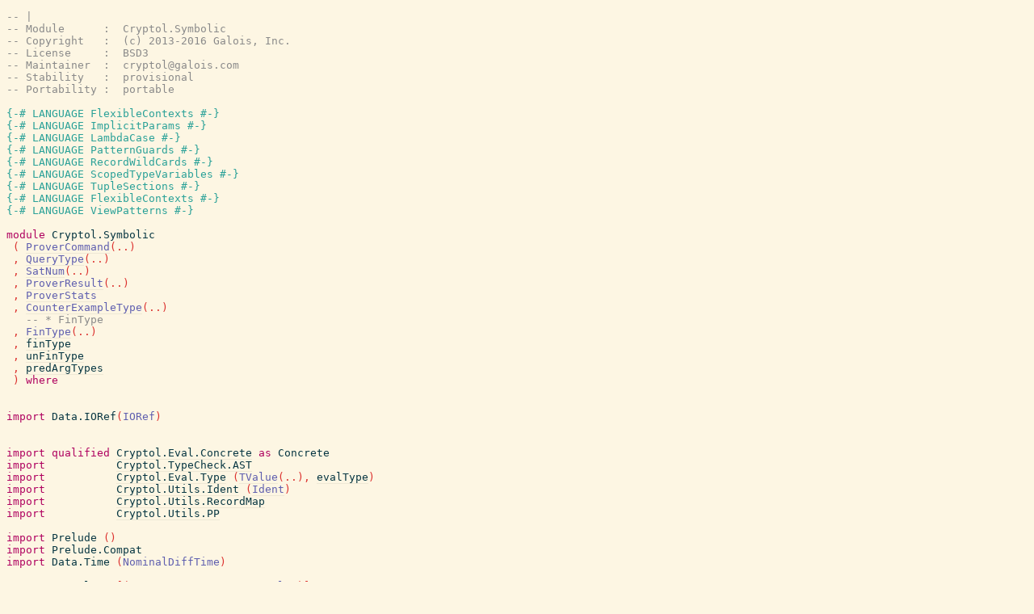

--- FILE ---
content_type: text/html; charset=utf-8
request_url: https://hackage-origin.haskell.org/package/cryptol-2.9.0/candidate/docs/src/Cryptol.Symbolic.html
body_size: 6752
content:
<!DOCTYPE html PUBLIC "-//W3C//DTD XHTML 1.0 Transitional//EN" "http://www.w3.org/TR/xhtml1/DTD/xhtml1-transitional.dtd"><html xmlns="http://www.w3.org/1999/xhtml"><head><style type="text/css">#synopsis details:not([open]) > ul { visibility: hidden; }</style><link rel="stylesheet" type="text/css" href="style.css" /><script type="text/javascript" src="highlight.js"></script></head><body><pre><span class="hs-comment">-- |</span><span>
</span><a name="line-2"></a><span class="hs-comment">-- Module      :  Cryptol.Symbolic</span><span>
</span><a name="line-3"></a><span class="hs-comment">-- Copyright   :  (c) 2013-2016 Galois, Inc.</span><span>
</span><a name="line-4"></a><span class="hs-comment">-- License     :  BSD3</span><span>
</span><a name="line-5"></a><span class="hs-comment">-- Maintainer  :  cryptol@galois.com</span><span>
</span><a name="line-6"></a><span class="hs-comment">-- Stability   :  provisional</span><span>
</span><a name="line-7"></a><span class="hs-comment">-- Portability :  portable</span><span>
</span><a name="line-8"></a><span>
</span><a name="line-9"></a><span class="hs-pragma">{-# LANGUAGE FlexibleContexts #-}</span><span>
</span><a name="line-10"></a><span class="hs-pragma">{-# LANGUAGE ImplicitParams #-}</span><span>
</span><a name="line-11"></a><span class="hs-pragma">{-# LANGUAGE LambdaCase #-}</span><span>
</span><a name="line-12"></a><span class="hs-pragma">{-# LANGUAGE PatternGuards #-}</span><span>
</span><a name="line-13"></a><span class="hs-pragma">{-# LANGUAGE RecordWildCards #-}</span><span>
</span><a name="line-14"></a><span class="hs-pragma">{-# LANGUAGE ScopedTypeVariables #-}</span><span>
</span><a name="line-15"></a><span class="hs-pragma">{-# LANGUAGE TupleSections #-}</span><span>
</span><a name="line-16"></a><span class="hs-pragma">{-# LANGUAGE FlexibleContexts #-}</span><span>
</span><a name="line-17"></a><span class="hs-pragma">{-# LANGUAGE ViewPatterns #-}</span><span>
</span><a name="line-18"></a><span>
</span><a name="line-19"></a><span class="hs-keyword">module</span><span> </span><span class="hs-identifier">Cryptol.Symbolic</span><span>
</span><a name="line-20"></a><span> </span><span class="hs-special">(</span><span> </span><a href="Cryptol.Symbolic.html#ProverCommand"><span class="hs-identifier hs-type">ProverCommand</span></a><span class="hs-special">(</span><span class="hs-glyph">..</span><span class="hs-special">)</span><span>
</span><a name="line-21"></a><span> </span><span class="hs-special">,</span><span> </span><a href="Cryptol.Symbolic.html#QueryType"><span class="hs-identifier hs-type">QueryType</span></a><span class="hs-special">(</span><span class="hs-glyph">..</span><span class="hs-special">)</span><span>
</span><a name="line-22"></a><span> </span><span class="hs-special">,</span><span> </span><a href="Cryptol.Symbolic.html#SatNum"><span class="hs-identifier hs-type">SatNum</span></a><span class="hs-special">(</span><span class="hs-glyph">..</span><span class="hs-special">)</span><span>
</span><a name="line-23"></a><span> </span><span class="hs-special">,</span><span> </span><a href="Cryptol.Symbolic.html#ProverResult"><span class="hs-identifier hs-type">ProverResult</span></a><span class="hs-special">(</span><span class="hs-glyph">..</span><span class="hs-special">)</span><span>
</span><a name="line-24"></a><span> </span><span class="hs-special">,</span><span> </span><a href="Cryptol.Symbolic.html#ProverStats"><span class="hs-identifier hs-type">ProverStats</span></a><span>
</span><a name="line-25"></a><span> </span><span class="hs-special">,</span><span> </span><a href="Cryptol.Symbolic.html#CounterExampleType"><span class="hs-identifier hs-type">CounterExampleType</span></a><span class="hs-special">(</span><span class="hs-glyph">..</span><span class="hs-special">)</span><span>
</span><a name="line-26"></a><span>   </span><span class="hs-comment">-- * FinType</span><span>
</span><a name="line-27"></a><span> </span><span class="hs-special">,</span><span> </span><a href="Cryptol.Symbolic.html#FinType"><span class="hs-identifier hs-type">FinType</span></a><span class="hs-special">(</span><span class="hs-glyph">..</span><span class="hs-special">)</span><span>
</span><a name="line-28"></a><span> </span><span class="hs-special">,</span><span> </span><a href="Cryptol.Symbolic.html#finType"><span class="hs-identifier hs-var">finType</span></a><span>
</span><a name="line-29"></a><span> </span><span class="hs-special">,</span><span> </span><a href="Cryptol.Symbolic.html#unFinType"><span class="hs-identifier hs-var">unFinType</span></a><span>
</span><a name="line-30"></a><span> </span><span class="hs-special">,</span><span> </span><a href="Cryptol.Symbolic.html#predArgTypes"><span class="hs-identifier hs-var">predArgTypes</span></a><span>
</span><a name="line-31"></a><span> </span><span class="hs-special">)</span><span> </span><span class="hs-keyword">where</span><span>
</span><a name="line-32"></a><span>
</span><a name="line-33"></a><span>
</span><a name="line-34"></a><span class="hs-keyword">import</span><span> </span><span class="hs-identifier">Data.IORef</span><span class="hs-special">(</span><span class="hs-identifier hs-type">IORef</span><span class="hs-special">)</span><span>
</span><a name="line-35"></a><span>
</span><a name="line-36"></a><span>
</span><a name="line-37"></a><span class="hs-keyword">import</span><span> </span><span class="hs-keyword">qualified</span><span> </span><a href="Cryptol.Eval.Concrete.html"><span class="hs-identifier">Cryptol.Eval.Concrete</span></a><span> </span><span class="hs-keyword">as</span><span> </span><span class="hs-identifier">Concrete</span><span>
</span><a name="line-38"></a><span class="hs-keyword">import</span><span>           </span><a href="Cryptol.TypeCheck.AST.html"><span class="hs-identifier">Cryptol.TypeCheck.AST</span></a><span>
</span><a name="line-39"></a><span class="hs-keyword">import</span><span>           </span><a href="Cryptol.Eval.Type.html"><span class="hs-identifier">Cryptol.Eval.Type</span></a><span> </span><span class="hs-special">(</span><a href="Cryptol.Eval.Type.html#TValue"><span class="hs-identifier hs-type">TValue</span></a><span class="hs-special">(</span><span class="hs-glyph">..</span><span class="hs-special">)</span><span class="hs-special">,</span><span> </span><a href="Cryptol.Eval.Type.html#evalType"><span class="hs-identifier hs-var">evalType</span></a><span class="hs-special">)</span><span>
</span><a name="line-40"></a><span class="hs-keyword">import</span><span>           </span><a href="Cryptol.Utils.Ident.html"><span class="hs-identifier">Cryptol.Utils.Ident</span></a><span> </span><span class="hs-special">(</span><a href="Cryptol.Utils.Ident.html#Ident"><span class="hs-identifier hs-type">Ident</span></a><span class="hs-special">)</span><span>
</span><a name="line-41"></a><span class="hs-keyword">import</span><span>           </span><a href="Cryptol.Utils.RecordMap.html"><span class="hs-identifier">Cryptol.Utils.RecordMap</span></a><span>
</span><a name="line-42"></a><span class="hs-keyword">import</span><span>           </span><a href="Cryptol.Utils.PP.html"><span class="hs-identifier">Cryptol.Utils.PP</span></a><span>
</span><a name="line-43"></a><span>
</span><a name="line-44"></a><span class="hs-keyword">import</span><span> </span><span class="hs-identifier">Prelude</span><span> </span><span class="hs-special">(</span><span class="hs-special">)</span><span>
</span><a name="line-45"></a><span class="hs-keyword">import</span><span> </span><span class="hs-identifier">Prelude.Compat</span><span>
</span><a name="line-46"></a><span class="hs-keyword">import</span><span> </span><span class="hs-identifier">Data.Time</span><span> </span><span class="hs-special">(</span><span class="hs-identifier hs-type">NominalDiffTime</span><span class="hs-special">)</span><span>
</span><a name="line-47"></a><span>
</span><a name="line-48"></a><span class="hs-keyword">type</span><span> </span><a name="SatResult"><a href="Cryptol.Symbolic.html#SatResult"><span class="hs-identifier">SatResult</span></a></a><span> </span><span class="hs-glyph">=</span><span> </span><span class="hs-special">[</span><span class="hs-special">(</span><a href="Cryptol.TypeCheck.Type.html#Type"><span class="hs-identifier hs-type">Type</span></a><span class="hs-special">,</span><span> </span><a href="Cryptol.TypeCheck.AST.html#Expr"><span class="hs-identifier hs-type">Expr</span></a><span class="hs-special">,</span><span> </span><a href="Cryptol.Eval.Concrete.Value.html#Value"><span class="hs-identifier hs-type">Concrete.Value</span></a><span class="hs-special">)</span><span class="hs-special">]</span><span>
</span><a name="line-49"></a><span>
</span><a name="line-50"></a><span class="hs-keyword">data</span><span> </span><a name="SatNum"><a href="Cryptol.Symbolic.html#SatNum"><span class="hs-identifier">SatNum</span></a></a><span> </span><span class="hs-glyph">=</span><span> </span><a name="AllSat"><a href="Cryptol.Symbolic.html#AllSat"><span class="hs-identifier">AllSat</span></a></a><span> </span><span class="hs-glyph">|</span><span> </span><a name="SomeSat"><a href="Cryptol.Symbolic.html#SomeSat"><span class="hs-identifier">SomeSat</span></a></a><span> </span><span class="hs-identifier hs-type">Int</span><span>
</span><a name="line-51"></a><span>  </span><span class="hs-keyword">deriving</span><span> </span><span class="hs-special">(</span><span class="hs-identifier hs-type">Show</span><span class="hs-special">)</span><span>
</span><a name="line-52"></a><span>
</span><a name="line-53"></a><span class="hs-keyword">data</span><span> </span><a name="QueryType"><a href="Cryptol.Symbolic.html#QueryType"><span class="hs-identifier">QueryType</span></a></a><span> </span><span class="hs-glyph">=</span><span> </span><a name="SatQuery"><a href="Cryptol.Symbolic.html#SatQuery"><span class="hs-identifier">SatQuery</span></a></a><span> </span><a href="Cryptol.Symbolic.html#SatNum"><span class="hs-identifier hs-type">SatNum</span></a><span> </span><span class="hs-glyph">|</span><span> </span><a name="ProveQuery"><a href="Cryptol.Symbolic.html#ProveQuery"><span class="hs-identifier">ProveQuery</span></a></a><span> </span><span class="hs-glyph">|</span><span> </span><a name="SafetyQuery"><a href="Cryptol.Symbolic.html#SafetyQuery"><span class="hs-identifier">SafetyQuery</span></a></a><span>
</span><a name="line-54"></a><span>  </span><span class="hs-keyword">deriving</span><span> </span><span class="hs-special">(</span><span class="hs-identifier hs-type">Show</span><span class="hs-special">)</span><span>
</span><a name="line-55"></a><span>
</span><a name="line-56"></a><span class="hs-keyword">data</span><span> </span><a name="ProverCommand"><a href="Cryptol.Symbolic.html#ProverCommand"><span class="hs-identifier">ProverCommand</span></a></a><span> </span><span class="hs-glyph">=</span><span> </span><a name="ProverCommand"><a href="Cryptol.Symbolic.html#ProverCommand"><span class="hs-identifier">ProverCommand</span></a></a><span> </span><span class="hs-special">{</span><span>
</span><a name="line-57"></a><span>    </span><a name="pcQueryType"><a href="Cryptol.Symbolic.html#pcQueryType"><span class="hs-identifier">pcQueryType</span></a></a><span> </span><span class="hs-glyph">::</span><span> </span><a href="Cryptol.Symbolic.html#QueryType"><span class="hs-identifier hs-type">QueryType</span></a><span>
</span><a name="line-58"></a><span>    </span><span class="hs-comment">-- ^ The type of query to run</span><span>
</span><a name="line-59"></a><span>  </span><span class="hs-special">,</span><span> </span><a name="pcProverName"><a href="Cryptol.Symbolic.html#pcProverName"><span class="hs-identifier">pcProverName</span></a></a><span> </span><span class="hs-glyph">::</span><span> </span><span class="hs-identifier hs-type">String</span><span>
</span><a name="line-60"></a><span>    </span><span class="hs-comment">-- ^ Which prover to use (one of the strings in 'proverConfigs')</span><span>
</span><a name="line-61"></a><span>  </span><span class="hs-special">,</span><span> </span><a name="pcVerbose"><a href="Cryptol.Symbolic.html#pcVerbose"><span class="hs-identifier">pcVerbose</span></a></a><span> </span><span class="hs-glyph">::</span><span> </span><span class="hs-identifier hs-type">Bool</span><span>
</span><a name="line-62"></a><span>    </span><span class="hs-comment">-- ^ Verbosity flag passed to SBV</span><span>
</span><a name="line-63"></a><span>  </span><span class="hs-special">,</span><span> </span><a name="pcValidate"><a href="Cryptol.Symbolic.html#pcValidate"><span class="hs-identifier">pcValidate</span></a></a><span> </span><span class="hs-glyph">::</span><span> </span><span class="hs-identifier hs-type">Bool</span><span>
</span><a name="line-64"></a><span>    </span><span class="hs-comment">-- ^ Model validation flag passed to SBV</span><span>
</span><a name="line-65"></a><span>  </span><span class="hs-special">,</span><span> </span><a name="pcProverStats"><a href="Cryptol.Symbolic.html#pcProverStats"><span class="hs-identifier">pcProverStats</span></a></a><span> </span><span class="hs-glyph">::</span><span> </span><span class="hs-glyph">!</span><span class="hs-special">(</span><span class="hs-identifier hs-type">IORef</span><span> </span><a href="Cryptol.Symbolic.html#ProverStats"><span class="hs-identifier hs-type">ProverStats</span></a><span class="hs-special">)</span><span>
</span><a name="line-66"></a><span>    </span><span class="hs-comment">-- ^ Record timing information here</span><span>
</span><a name="line-67"></a><span>  </span><span class="hs-special">,</span><span> </span><a name="pcExtraDecls"><a href="Cryptol.Symbolic.html#pcExtraDecls"><span class="hs-identifier">pcExtraDecls</span></a></a><span> </span><span class="hs-glyph">::</span><span> </span><span class="hs-special">[</span><a href="Cryptol.TypeCheck.AST.html#DeclGroup"><span class="hs-identifier hs-type">DeclGroup</span></a><span class="hs-special">]</span><span>
</span><a name="line-68"></a><span>    </span><span class="hs-comment">-- ^ Extra declarations to bring into scope for symbolic</span><span>
</span><a name="line-69"></a><span>    </span><span class="hs-comment">-- simulation</span><span>
</span><a name="line-70"></a><span>  </span><span class="hs-special">,</span><span> </span><a name="pcSmtFile"><a href="Cryptol.Symbolic.html#pcSmtFile"><span class="hs-identifier">pcSmtFile</span></a></a><span> </span><span class="hs-glyph">::</span><span> </span><span class="hs-identifier hs-type">Maybe</span><span> </span><span class="hs-identifier hs-type">FilePath</span><span>
</span><a name="line-71"></a><span>    </span><span class="hs-comment">-- ^ Optionally output the SMTLIB query to a file</span><span>
</span><a name="line-72"></a><span>  </span><span class="hs-special">,</span><span> </span><a name="pcExpr"><a href="Cryptol.Symbolic.html#pcExpr"><span class="hs-identifier">pcExpr</span></a></a><span> </span><span class="hs-glyph">::</span><span> </span><a href="Cryptol.TypeCheck.AST.html#Expr"><span class="hs-identifier hs-type">Expr</span></a><span>
</span><a name="line-73"></a><span>    </span><span class="hs-comment">-- ^ The typechecked expression to evaluate</span><span>
</span><a name="line-74"></a><span>  </span><span class="hs-special">,</span><span> </span><a name="pcSchema"><a href="Cryptol.Symbolic.html#pcSchema"><span class="hs-identifier">pcSchema</span></a></a><span> </span><span class="hs-glyph">::</span><span> </span><a href="Cryptol.TypeCheck.Type.html#Schema"><span class="hs-identifier hs-type">Schema</span></a><span>
</span><a name="line-75"></a><span>    </span><span class="hs-comment">-- ^ The 'Schema' of @pcExpr@</span><span>
</span><a name="line-76"></a><span>  </span><span class="hs-special">,</span><span> </span><a name="pcIgnoreSafety"><a href="Cryptol.Symbolic.html#pcIgnoreSafety"><span class="hs-identifier">pcIgnoreSafety</span></a></a><span> </span><span class="hs-glyph">::</span><span> </span><span class="hs-identifier hs-type">Bool</span><span>
</span><a name="line-77"></a><span>    </span><span class="hs-comment">-- ^ Should we ignore safety predicates?</span><span>
</span><a name="line-78"></a><span>  </span><span class="hs-special">}</span><span>
</span><a name="line-79"></a><span>
</span><a name="line-80"></a><span class="hs-keyword">type</span><span> </span><a name="ProverStats"><a href="Cryptol.Symbolic.html#ProverStats"><span class="hs-identifier">ProverStats</span></a></a><span> </span><span class="hs-glyph">=</span><span> </span><span class="hs-identifier hs-type">NominalDiffTime</span><span>
</span><a name="line-81"></a><span>
</span><a name="line-82"></a><span class="hs-comment">-- | A @:prove@ command can fail either because some</span><span>
</span><a name="line-83"></a><span class="hs-comment">--   input causes the predicate to violate a safety assertion,</span><span>
</span><a name="line-84"></a><span class="hs-comment">--   or because the predicate returns false for some input.</span><span>
</span><a name="line-85"></a><span class="hs-keyword">data</span><span> </span><a name="CounterExampleType"><a href="Cryptol.Symbolic.html#CounterExampleType"><span class="hs-identifier">CounterExampleType</span></a></a><span> </span><span class="hs-glyph">=</span><span> </span><a name="SafetyViolation"><a href="Cryptol.Symbolic.html#SafetyViolation"><span class="hs-identifier">SafetyViolation</span></a></a><span> </span><span class="hs-glyph">|</span><span> </span><a name="PredicateFalsified"><a href="Cryptol.Symbolic.html#PredicateFalsified"><span class="hs-identifier">PredicateFalsified</span></a></a><span>
</span><a name="line-86"></a><span>
</span><a name="line-87"></a><span class="hs-comment">-- | A prover result is either an error message, an empty result (eg</span><span>
</span><a name="line-88"></a><span class="hs-comment">-- for the offline prover), a counterexample or a lazy list of</span><span>
</span><a name="line-89"></a><span class="hs-comment">-- satisfying assignments.</span><span>
</span><a name="line-90"></a><span class="hs-keyword">data</span><span> </span><a name="ProverResult"><a href="Cryptol.Symbolic.html#ProverResult"><span class="hs-identifier">ProverResult</span></a></a><span> </span><span class="hs-glyph">=</span><span> </span><a name="AllSatResult"><a href="Cryptol.Symbolic.html#AllSatResult"><span class="hs-identifier">AllSatResult</span></a></a><span> </span><span class="hs-special">[</span><a href="Cryptol.Symbolic.html#SatResult"><span class="hs-identifier hs-type">SatResult</span></a><span class="hs-special">]</span><span> </span><span class="hs-comment">-- LAZY</span><span>
</span><a name="line-91"></a><span>                  </span><span class="hs-glyph">|</span><span> </span><a name="ThmResult"><a href="Cryptol.Symbolic.html#ThmResult"><span class="hs-identifier">ThmResult</span></a></a><span>    </span><span class="hs-special">[</span><a href="Cryptol.TypeCheck.Type.html#Type"><span class="hs-identifier hs-type">Type</span></a><span class="hs-special">]</span><span>
</span><a name="line-92"></a><span>                  </span><span class="hs-glyph">|</span><span> </span><a name="CounterExample"><a href="Cryptol.Symbolic.html#CounterExample"><span class="hs-identifier">CounterExample</span></a></a><span> </span><a href="Cryptol.Symbolic.html#CounterExampleType"><span class="hs-identifier hs-type">CounterExampleType</span></a><span> </span><a href="Cryptol.Symbolic.html#SatResult"><span class="hs-identifier hs-type">SatResult</span></a><span>
</span><a name="line-93"></a><span>                  </span><span class="hs-glyph">|</span><span> </span><a name="EmptyResult"><a href="Cryptol.Symbolic.html#EmptyResult"><span class="hs-identifier">EmptyResult</span></a></a><span>
</span><a name="line-94"></a><span>                  </span><span class="hs-glyph">|</span><span> </span><a name="ProverError"><a href="Cryptol.Symbolic.html#ProverError"><span class="hs-identifier">ProverError</span></a></a><span>  </span><span class="hs-identifier hs-type">String</span><span>
</span><a name="line-95"></a><span>
</span><a name="line-96"></a><span>
</span><a name="line-97"></a><span>
</span><a name="line-98"></a><span class="hs-identifier">predArgTypes</span><span> </span><span class="hs-glyph">::</span><span> </span><a href="Cryptol.Symbolic.html#QueryType"><span class="hs-identifier hs-type">QueryType</span></a><span> </span><span class="hs-glyph">-&gt;</span><span> </span><a href="Cryptol.TypeCheck.Type.html#Schema"><span class="hs-identifier hs-type">Schema</span></a><span> </span><span class="hs-glyph">-&gt;</span><span> </span><span class="hs-identifier hs-type">Either</span><span> </span><span class="hs-identifier hs-type">String</span><span> </span><span class="hs-special">[</span><a href="Cryptol.Symbolic.html#FinType"><span class="hs-identifier hs-type">FinType</span></a><span class="hs-special">]</span><span>
</span><a name="line-99"></a><a name="predArgTypes"><a href="Cryptol.Symbolic.html#predArgTypes"><span class="hs-identifier">predArgTypes</span></a></a><span> </span><a name="local-6989586621679364363"><a href="#local-6989586621679364363"><span class="hs-identifier">qtype</span></a></a><span> </span><a name="local-6989586621679364364"><a href="#local-6989586621679364364"><span class="hs-identifier">schema</span></a></a><span class="hs-glyph">@</span><span class="hs-special">(</span><a href="Cryptol.TypeCheck.Type.html#Forall"><span class="hs-identifier hs-var">Forall</span></a><span> </span><a name="local-6989586621679364365"><a href="#local-6989586621679364365"><span class="hs-identifier">ts</span></a></a><span> </span><a name="local-6989586621679364366"><a href="#local-6989586621679364366"><span class="hs-identifier">ps</span></a></a><span> </span><a name="local-6989586621679364367"><a href="#local-6989586621679364367"><span class="hs-identifier">ty</span></a></a><span class="hs-special">)</span><span>
</span><a name="line-100"></a><span>  </span><span class="hs-glyph">|</span><span> </span><span class="hs-identifier hs-var">null</span><span> </span><a href="#local-6989586621679364365"><span class="hs-identifier hs-var">ts</span></a><span> </span><span class="hs-operator hs-var">&amp;&amp;</span><span> </span><span class="hs-identifier hs-var">null</span><span> </span><a href="#local-6989586621679364366"><span class="hs-identifier hs-var">ps</span></a><span> </span><span class="hs-glyph">=</span><span>
</span><a name="line-101"></a><span>      </span><span class="hs-keyword">case</span><span> </span><a href="#local-6989586621679364368"><span class="hs-identifier hs-var">go</span></a><span> </span><span class="hs-operator hs-var">&lt;$&gt;</span><span> </span><span class="hs-special">(</span><a href="Cryptol.Eval.Type.html#evalType"><span class="hs-identifier hs-var">evalType</span></a><span> </span><span class="hs-identifier hs-var">mempty</span><span> </span><a href="#local-6989586621679364367"><span class="hs-identifier hs-var">ty</span></a><span class="hs-special">)</span><span> </span><span class="hs-keyword">of</span><span>
</span><a name="line-102"></a><span>        </span><span class="hs-identifier hs-var">Right</span><span> </span><span class="hs-special">(</span><span class="hs-identifier hs-var">Just</span><span> </span><a name="local-6989586621679364372"><a href="#local-6989586621679364372"><span class="hs-identifier">fts</span></a></a><span class="hs-special">)</span><span> </span><span class="hs-glyph">-&gt;</span><span> </span><span class="hs-identifier hs-var">Right</span><span> </span><a href="#local-6989586621679364372"><span class="hs-identifier hs-var">fts</span></a><span>
</span><a name="line-103"></a><span>        </span><span class="hs-identifier">_</span><span> </span><span class="hs-glyph">|</span><span> </span><a href="Cryptol.Symbolic.html#SafetyQuery"><span class="hs-identifier hs-var">SafetyQuery</span></a><span> </span><span class="hs-glyph">&lt;-</span><span> </span><a href="#local-6989586621679364363"><span class="hs-identifier hs-var">qtype</span></a><span> </span><span class="hs-glyph">-&gt;</span><span> </span><span class="hs-identifier hs-var">Left</span><span> </span><span class="hs-operator hs-var">$</span><span> </span><span class="hs-string">&quot;Expected finite result type:\n&quot;</span><span> </span><span class="hs-operator hs-var">++</span><span> </span><span class="hs-identifier hs-var">show</span><span> </span><span class="hs-special">(</span><a href="Cryptol.Utils.PP.html#pp"><span class="hs-identifier hs-var">pp</span></a><span> </span><a href="#local-6989586621679364364"><span class="hs-identifier hs-var">schema</span></a><span class="hs-special">)</span><span>
</span><a name="line-104"></a><span>          </span><span class="hs-glyph">|</span><span> </span><span class="hs-identifier hs-var">otherwise</span><span> </span><span class="hs-glyph">-&gt;</span><span> </span><span class="hs-identifier hs-var">Left</span><span> </span><span class="hs-operator hs-var">$</span><span> </span><span class="hs-string">&quot;Not a valid predicate type:\n&quot;</span><span> </span><span class="hs-operator hs-var">++</span><span> </span><span class="hs-identifier hs-var">show</span><span> </span><span class="hs-special">(</span><a href="Cryptol.Utils.PP.html#pp"><span class="hs-identifier hs-var">pp</span></a><span> </span><a href="#local-6989586621679364364"><span class="hs-identifier hs-var">schema</span></a><span class="hs-special">)</span><span>
</span><a name="line-105"></a><span>  </span><span class="hs-glyph">|</span><span> </span><span class="hs-identifier hs-var">otherwise</span><span> </span><span class="hs-glyph">=</span><span> </span><span class="hs-identifier hs-var">Left</span><span> </span><span class="hs-operator hs-var">$</span><span> </span><span class="hs-string">&quot;Not a monomorphic type:\n&quot;</span><span> </span><span class="hs-operator hs-var">++</span><span> </span><span class="hs-identifier hs-var">show</span><span> </span><span class="hs-special">(</span><a href="Cryptol.Utils.PP.html#pp"><span class="hs-identifier hs-var">pp</span></a><span> </span><a href="#local-6989586621679364364"><span class="hs-identifier hs-var">schema</span></a><span class="hs-special">)</span><span>
</span><a name="line-106"></a><span>  </span><span class="hs-keyword">where</span><span>
</span><a name="line-107"></a><span>    </span><span class="hs-identifier">go</span><span> </span><span class="hs-glyph">::</span><span> </span><a href="Cryptol.Eval.Type.html#TValue"><span class="hs-identifier hs-type">TValue</span></a><span> </span><span class="hs-glyph">-&gt;</span><span> </span><span class="hs-identifier hs-type">Maybe</span><span> </span><span class="hs-special">[</span><a href="Cryptol.Symbolic.html#FinType"><span class="hs-identifier hs-type">FinType</span></a><span class="hs-special">]</span><span>
</span><a name="line-108"></a><span>    </span><a name="local-6989586621679364368"><a href="#local-6989586621679364368"><span class="hs-identifier">go</span></a></a><span> </span><a href="Cryptol.Eval.Type.html#TVBit"><span class="hs-identifier hs-var">TVBit</span></a><span>             </span><span class="hs-glyph">=</span><span> </span><span class="hs-identifier hs-var">Just</span><span> </span><span class="hs-special">[</span><span class="hs-special">]</span><span>
</span><a name="line-109"></a><span>    </span><span class="hs-identifier">go</span><span> </span><span class="hs-special">(</span><a href="Cryptol.Eval.Type.html#TVFun"><span class="hs-identifier hs-var">TVFun</span></a><span> </span><a name="local-6989586621679364369"><a href="#local-6989586621679364369"><span class="hs-identifier">ty1</span></a></a><span> </span><a name="local-6989586621679364370"><a href="#local-6989586621679364370"><span class="hs-identifier">ty2</span></a></a><span class="hs-special">)</span><span>   </span><span class="hs-glyph">=</span><span> </span><span class="hs-special">(</span><span class="hs-glyph">:</span><span class="hs-special">)</span><span> </span><span class="hs-operator hs-var">&lt;$&gt;</span><span> </span><a href="Cryptol.Symbolic.html#finType"><span class="hs-identifier hs-var">finType</span></a><span> </span><a href="#local-6989586621679364369"><span class="hs-identifier hs-var">ty1</span></a><span> </span><span class="hs-operator hs-var">&lt;*&gt;</span><span> </span><a href="#local-6989586621679364368"><span class="hs-identifier hs-var">go</span></a><span> </span><a href="#local-6989586621679364370"><span class="hs-identifier hs-var">ty2</span></a><span>
</span><a name="line-110"></a><span>    </span><span class="hs-identifier">go</span><span> </span><a name="local-6989586621679364371"><a href="#local-6989586621679364371"><span class="hs-identifier">tv</span></a></a><span>
</span><a name="line-111"></a><span>      </span><span class="hs-glyph">|</span><span> </span><span class="hs-identifier hs-var">Just</span><span> </span><span class="hs-identifier">_</span><span> </span><span class="hs-glyph">&lt;-</span><span> </span><a href="Cryptol.Symbolic.html#finType"><span class="hs-identifier hs-var">finType</span></a><span> </span><a href="#local-6989586621679364371"><span class="hs-identifier hs-var">tv</span></a><span>
</span><a name="line-112"></a><span>      </span><span class="hs-special">,</span><span> </span><a href="Cryptol.Symbolic.html#SafetyQuery"><span class="hs-identifier hs-var">SafetyQuery</span></a><span> </span><span class="hs-glyph">&lt;-</span><span> </span><a href="#local-6989586621679364363"><span class="hs-identifier hs-var">qtype</span></a><span>
</span><a name="line-113"></a><span>      </span><span class="hs-glyph">=</span><span> </span><span class="hs-identifier hs-var">Just</span><span> </span><span class="hs-special">[</span><span class="hs-special">]</span><span>
</span><a name="line-114"></a><span>
</span><a name="line-115"></a><span>      </span><span class="hs-glyph">|</span><span> </span><span class="hs-identifier hs-var">otherwise</span><span>
</span><a name="line-116"></a><span>      </span><span class="hs-glyph">=</span><span> </span><span class="hs-identifier hs-var">Nothing</span><span>
</span><a name="line-117"></a><span>
</span><a name="line-118"></a><span class="hs-keyword">data</span><span> </span><a name="FinType"><a href="Cryptol.Symbolic.html#FinType"><span class="hs-identifier">FinType</span></a></a><span>
</span><a name="line-119"></a><span>    </span><span class="hs-glyph">=</span><span> </span><a name="FTBit"><a href="Cryptol.Symbolic.html#FTBit"><span class="hs-identifier">FTBit</span></a></a><span>
</span><a name="line-120"></a><span>    </span><span class="hs-glyph">|</span><span> </span><a name="FTInteger"><a href="Cryptol.Symbolic.html#FTInteger"><span class="hs-identifier">FTInteger</span></a></a><span>
</span><a name="line-121"></a><span>    </span><span class="hs-glyph">|</span><span> </span><a name="FTIntMod"><a href="Cryptol.Symbolic.html#FTIntMod"><span class="hs-identifier">FTIntMod</span></a></a><span> </span><span class="hs-identifier hs-type">Integer</span><span>
</span><a name="line-122"></a><span>    </span><span class="hs-glyph">|</span><span> </span><a name="FTRational"><a href="Cryptol.Symbolic.html#FTRational"><span class="hs-identifier">FTRational</span></a></a><span>
</span><a name="line-123"></a><span>    </span><span class="hs-glyph">|</span><span> </span><a name="FTFloat"><a href="Cryptol.Symbolic.html#FTFloat"><span class="hs-identifier">FTFloat</span></a></a><span> </span><span class="hs-identifier hs-type">Integer</span><span> </span><span class="hs-identifier hs-type">Integer</span><span>
</span><a name="line-124"></a><span>    </span><span class="hs-glyph">|</span><span> </span><a name="FTSeq"><a href="Cryptol.Symbolic.html#FTSeq"><span class="hs-identifier">FTSeq</span></a></a><span> </span><span class="hs-identifier hs-type">Int</span><span> </span><a href="Cryptol.Symbolic.html#FinType"><span class="hs-identifier hs-type">FinType</span></a><span>
</span><a name="line-125"></a><span>    </span><span class="hs-glyph">|</span><span> </span><a name="FTTuple"><a href="Cryptol.Symbolic.html#FTTuple"><span class="hs-identifier">FTTuple</span></a></a><span> </span><span class="hs-special">[</span><a href="Cryptol.Symbolic.html#FinType"><span class="hs-identifier hs-type">FinType</span></a><span class="hs-special">]</span><span>
</span><a name="line-126"></a><span>    </span><span class="hs-glyph">|</span><span> </span><a name="FTRecord"><a href="Cryptol.Symbolic.html#FTRecord"><span class="hs-identifier">FTRecord</span></a></a><span> </span><span class="hs-special">(</span><a href="Cryptol.Utils.RecordMap.html#RecordMap"><span class="hs-identifier hs-type">RecordMap</span></a><span> </span><a href="Cryptol.Utils.Ident.html#Ident"><span class="hs-identifier hs-type">Ident</span></a><span> </span><a href="Cryptol.Symbolic.html#FinType"><span class="hs-identifier hs-type">FinType</span></a><span class="hs-special">)</span><span>
</span><a name="line-127"></a><span>
</span><a name="line-128"></a><span class="hs-identifier">numType</span><span> </span><span class="hs-glyph">::</span><span> </span><span class="hs-identifier hs-type">Integer</span><span> </span><span class="hs-glyph">-&gt;</span><span> </span><span class="hs-identifier hs-type">Maybe</span><span> </span><span class="hs-identifier hs-type">Int</span><span>
</span><a name="line-129"></a><a name="numType"><a href="Cryptol.Symbolic.html#numType"><span class="hs-identifier">numType</span></a></a><span> </span><a name="local-6989586621679364373"><a href="#local-6989586621679364373"><span class="hs-identifier">n</span></a></a><span>
</span><a name="line-130"></a><span>  </span><span class="hs-glyph">|</span><span> </span><span class="hs-number">0</span><span> </span><span class="hs-operator hs-var">&lt;=</span><span> </span><a href="#local-6989586621679364373"><span class="hs-identifier hs-var">n</span></a><span> </span><span class="hs-operator hs-var">&amp;&amp;</span><span> </span><a href="#local-6989586621679364373"><span class="hs-identifier hs-var">n</span></a><span> </span><span class="hs-operator hs-var">&lt;=</span><span> </span><span class="hs-identifier hs-var">toInteger</span><span> </span><span class="hs-special">(</span><span class="hs-identifier hs-var">maxBound</span><span> </span><span class="hs-glyph">::</span><span> </span><span class="hs-identifier hs-type">Int</span><span class="hs-special">)</span><span> </span><span class="hs-glyph">=</span><span> </span><span class="hs-identifier hs-var">Just</span><span> </span><span class="hs-special">(</span><span class="hs-identifier hs-var">fromInteger</span><span> </span><a href="#local-6989586621679364373"><span class="hs-identifier hs-var">n</span></a><span class="hs-special">)</span><span>
</span><a name="line-131"></a><span>  </span><span class="hs-glyph">|</span><span> </span><span class="hs-identifier hs-var">otherwise</span><span> </span><span class="hs-glyph">=</span><span> </span><span class="hs-identifier hs-var">Nothing</span><span>
</span><a name="line-132"></a><span>
</span><a name="line-133"></a><span class="hs-identifier">finType</span><span> </span><span class="hs-glyph">::</span><span> </span><a href="Cryptol.Eval.Type.html#TValue"><span class="hs-identifier hs-type">TValue</span></a><span> </span><span class="hs-glyph">-&gt;</span><span> </span><span class="hs-identifier hs-type">Maybe</span><span> </span><a href="Cryptol.Symbolic.html#FinType"><span class="hs-identifier hs-type">FinType</span></a><span>
</span><a name="line-134"></a><a name="finType"><a href="Cryptol.Symbolic.html#finType"><span class="hs-identifier">finType</span></a></a><span> </span><a name="local-6989586621679364374"><a href="#local-6989586621679364374"><span class="hs-identifier">ty</span></a></a><span> </span><span class="hs-glyph">=</span><span>
</span><a name="line-135"></a><span>  </span><span class="hs-keyword">case</span><span> </span><a href="#local-6989586621679364374"><span class="hs-identifier hs-var">ty</span></a><span> </span><span class="hs-keyword">of</span><span>
</span><a name="line-136"></a><span>    </span><a href="Cryptol.Eval.Type.html#TVBit"><span class="hs-identifier hs-var">TVBit</span></a><span>            </span><span class="hs-glyph">-&gt;</span><span> </span><span class="hs-identifier hs-var">Just</span><span> </span><a href="Cryptol.Symbolic.html#FTBit"><span class="hs-identifier hs-var">FTBit</span></a><span>
</span><a name="line-137"></a><span>    </span><a href="Cryptol.Eval.Type.html#TVInteger"><span class="hs-identifier hs-var">TVInteger</span></a><span>        </span><span class="hs-glyph">-&gt;</span><span> </span><span class="hs-identifier hs-var">Just</span><span> </span><a href="Cryptol.Symbolic.html#FTInteger"><span class="hs-identifier hs-var">FTInteger</span></a><span>
</span><a name="line-138"></a><span>    </span><a href="Cryptol.Eval.Type.html#TVIntMod"><span class="hs-identifier hs-var">TVIntMod</span></a><span> </span><a name="local-6989586621679364375"><a href="#local-6989586621679364375"><span class="hs-identifier">n</span></a></a><span>       </span><span class="hs-glyph">-&gt;</span><span> </span><span class="hs-identifier hs-var">Just</span><span> </span><span class="hs-special">(</span><a href="Cryptol.Symbolic.html#FTIntMod"><span class="hs-identifier hs-var">FTIntMod</span></a><span> </span><a href="#local-6989586621679364375"><span class="hs-identifier hs-var">n</span></a><span class="hs-special">)</span><span>
</span><a name="line-139"></a><span>    </span><a href="Cryptol.Eval.Type.html#TVRational"><span class="hs-identifier hs-var">TVRational</span></a><span>       </span><span class="hs-glyph">-&gt;</span><span> </span><span class="hs-identifier hs-var">Just</span><span> </span><a href="Cryptol.Symbolic.html#FTRational"><span class="hs-identifier hs-var">FTRational</span></a><span>
</span><a name="line-140"></a><span>    </span><a href="Cryptol.Eval.Type.html#TVFloat"><span class="hs-identifier hs-var">TVFloat</span></a><span> </span><a name="local-6989586621679364376"><a href="#local-6989586621679364376"><span class="hs-identifier">e</span></a></a><span> </span><a name="local-6989586621679364377"><a href="#local-6989586621679364377"><span class="hs-identifier">p</span></a></a><span>      </span><span class="hs-glyph">-&gt;</span><span> </span><span class="hs-identifier hs-var">Just</span><span> </span><span class="hs-special">(</span><a href="Cryptol.Symbolic.html#FTFloat"><span class="hs-identifier hs-var">FTFloat</span></a><span> </span><a href="#local-6989586621679364376"><span class="hs-identifier hs-var">e</span></a><span> </span><a href="#local-6989586621679364377"><span class="hs-identifier hs-var">p</span></a><span class="hs-special">)</span><span>
</span><a name="line-141"></a><span>    </span><a href="Cryptol.Eval.Type.html#TVSeq"><span class="hs-identifier hs-var">TVSeq</span></a><span> </span><a name="local-6989586621679364378"><a href="#local-6989586621679364378"><span class="hs-identifier">n</span></a></a><span> </span><a name="local-6989586621679364379"><a href="#local-6989586621679364379"><span class="hs-identifier">t</span></a></a><span>        </span><span class="hs-glyph">-&gt;</span><span> </span><a href="Cryptol.Symbolic.html#FTSeq"><span class="hs-identifier hs-var">FTSeq</span></a><span> </span><span class="hs-operator hs-var">&lt;$&gt;</span><span> </span><a href="Cryptol.Symbolic.html#numType"><span class="hs-identifier hs-var">numType</span></a><span> </span><a href="#local-6989586621679364378"><span class="hs-identifier hs-var">n</span></a><span> </span><span class="hs-operator hs-var">&lt;*&gt;</span><span> </span><a href="Cryptol.Symbolic.html#finType"><span class="hs-identifier hs-var">finType</span></a><span> </span><a href="#local-6989586621679364379"><span class="hs-identifier hs-var">t</span></a><span>
</span><a name="line-142"></a><span>    </span><a href="Cryptol.Eval.Type.html#TVTuple"><span class="hs-identifier hs-var">TVTuple</span></a><span> </span><a name="local-6989586621679364380"><a href="#local-6989586621679364380"><span class="hs-identifier">ts</span></a></a><span>       </span><span class="hs-glyph">-&gt;</span><span> </span><a href="Cryptol.Symbolic.html#FTTuple"><span class="hs-identifier hs-var">FTTuple</span></a><span> </span><span class="hs-operator hs-var">&lt;$&gt;</span><span> </span><span class="hs-identifier hs-var">traverse</span><span> </span><a href="Cryptol.Symbolic.html#finType"><span class="hs-identifier hs-var">finType</span></a><span> </span><a href="#local-6989586621679364380"><span class="hs-identifier hs-var">ts</span></a><span>
</span><a name="line-143"></a><span>    </span><a href="Cryptol.Eval.Type.html#TVRec"><span class="hs-identifier hs-var">TVRec</span></a><span> </span><a name="local-6989586621679364381"><a href="#local-6989586621679364381"><span class="hs-identifier">fields</span></a></a><span>     </span><span class="hs-glyph">-&gt;</span><span> </span><a href="Cryptol.Symbolic.html#FTRecord"><span class="hs-identifier hs-var">FTRecord</span></a><span> </span><span class="hs-operator hs-var">&lt;$&gt;</span><span> </span><span class="hs-identifier hs-var">traverse</span><span> </span><a href="Cryptol.Symbolic.html#finType"><span class="hs-identifier hs-var">finType</span></a><span> </span><a href="#local-6989586621679364381"><span class="hs-identifier hs-var">fields</span></a><span>
</span><a name="line-144"></a><span>    </span><a href="Cryptol.Eval.Type.html#TVAbstract"><span class="hs-identifier hs-var">TVAbstract</span></a><span> </span><span class="hs-special">{</span><span class="hs-special">}</span><span>    </span><span class="hs-glyph">-&gt;</span><span> </span><span class="hs-identifier hs-var">Nothing</span><span>
</span><a name="line-145"></a><span>    </span><span class="hs-identifier">_</span><span>                     </span><span class="hs-glyph">-&gt;</span><span> </span><span class="hs-identifier hs-var">Nothing</span><span>
</span><a name="line-146"></a><span>
</span><a name="line-147"></a><span class="hs-identifier">unFinType</span><span> </span><span class="hs-glyph">::</span><span> </span><a href="Cryptol.Symbolic.html#FinType"><span class="hs-identifier hs-type">FinType</span></a><span> </span><span class="hs-glyph">-&gt;</span><span> </span><a href="Cryptol.TypeCheck.Type.html#Type"><span class="hs-identifier hs-type">Type</span></a><span>
</span><a name="line-148"></a><a name="unFinType"><a href="Cryptol.Symbolic.html#unFinType"><span class="hs-identifier">unFinType</span></a></a><span> </span><a name="local-6989586621679364382"><a href="#local-6989586621679364382"><span class="hs-identifier">fty</span></a></a><span> </span><span class="hs-glyph">=</span><span>
</span><a name="line-149"></a><span>  </span><span class="hs-keyword">case</span><span> </span><a href="#local-6989586621679364382"><span class="hs-identifier hs-var">fty</span></a><span> </span><span class="hs-keyword">of</span><span>
</span><a name="line-150"></a><span>    </span><a href="Cryptol.Symbolic.html#FTBit"><span class="hs-identifier hs-var">FTBit</span></a><span>        </span><span class="hs-glyph">-&gt;</span><span> </span><a href="Cryptol.TypeCheck.Type.html#tBit"><span class="hs-identifier hs-var">tBit</span></a><span>
</span><a name="line-151"></a><span>    </span><a href="Cryptol.Symbolic.html#FTInteger"><span class="hs-identifier hs-var">FTInteger</span></a><span>    </span><span class="hs-glyph">-&gt;</span><span> </span><a href="Cryptol.TypeCheck.Type.html#tInteger"><span class="hs-identifier hs-var">tInteger</span></a><span>
</span><a name="line-152"></a><span>    </span><a href="Cryptol.Symbolic.html#FTIntMod"><span class="hs-identifier hs-var">FTIntMod</span></a><span> </span><a name="local-6989586621679364383"><a href="#local-6989586621679364383"><span class="hs-identifier">n</span></a></a><span>   </span><span class="hs-glyph">-&gt;</span><span> </span><a href="Cryptol.TypeCheck.Type.html#tIntMod"><span class="hs-identifier hs-var">tIntMod</span></a><span> </span><span class="hs-special">(</span><a href="Cryptol.TypeCheck.Type.html#tNum"><span class="hs-identifier hs-var">tNum</span></a><span> </span><a href="#local-6989586621679364383"><span class="hs-identifier hs-var">n</span></a><span class="hs-special">)</span><span>
</span><a name="line-153"></a><span>    </span><a href="Cryptol.Symbolic.html#FTRational"><span class="hs-identifier hs-var">FTRational</span></a><span>   </span><span class="hs-glyph">-&gt;</span><span> </span><a href="Cryptol.TypeCheck.Type.html#tRational"><span class="hs-identifier hs-var">tRational</span></a><span>
</span><a name="line-154"></a><span>    </span><a href="Cryptol.Symbolic.html#FTFloat"><span class="hs-identifier hs-var">FTFloat</span></a><span> </span><a name="local-6989586621679364384"><a href="#local-6989586621679364384"><span class="hs-identifier">e</span></a></a><span> </span><a name="local-6989586621679364385"><a href="#local-6989586621679364385"><span class="hs-identifier">p</span></a></a><span>  </span><span class="hs-glyph">-&gt;</span><span> </span><a href="Cryptol.TypeCheck.Type.html#tFloat"><span class="hs-identifier hs-var">tFloat</span></a><span> </span><span class="hs-special">(</span><a href="Cryptol.TypeCheck.Type.html#tNum"><span class="hs-identifier hs-var">tNum</span></a><span> </span><a href="#local-6989586621679364384"><span class="hs-identifier hs-var">e</span></a><span class="hs-special">)</span><span> </span><span class="hs-special">(</span><a href="Cryptol.TypeCheck.Type.html#tNum"><span class="hs-identifier hs-var">tNum</span></a><span> </span><a href="#local-6989586621679364385"><span class="hs-identifier hs-var">p</span></a><span class="hs-special">)</span><span>
</span><a name="line-155"></a><span>    </span><a href="Cryptol.Symbolic.html#FTSeq"><span class="hs-identifier hs-var">FTSeq</span></a><span> </span><a name="local-6989586621679364386"><a href="#local-6989586621679364386"><span class="hs-identifier">l</span></a></a><span> </span><a name="local-6989586621679364387"><a href="#local-6989586621679364387"><span class="hs-identifier">ety</span></a></a><span>  </span><span class="hs-glyph">-&gt;</span><span> </span><a href="Cryptol.TypeCheck.Type.html#tSeq"><span class="hs-identifier hs-var">tSeq</span></a><span> </span><span class="hs-special">(</span><a href="Cryptol.TypeCheck.Type.html#tNum"><span class="hs-identifier hs-var">tNum</span></a><span> </span><a href="#local-6989586621679364386"><span class="hs-identifier hs-var">l</span></a><span class="hs-special">)</span><span> </span><span class="hs-special">(</span><a href="Cryptol.Symbolic.html#unFinType"><span class="hs-identifier hs-var">unFinType</span></a><span> </span><a href="#local-6989586621679364387"><span class="hs-identifier hs-var">ety</span></a><span class="hs-special">)</span><span>
</span><a name="line-156"></a><span>    </span><a href="Cryptol.Symbolic.html#FTTuple"><span class="hs-identifier hs-var">FTTuple</span></a><span> </span><a name="local-6989586621679364388"><a href="#local-6989586621679364388"><span class="hs-identifier">ftys</span></a></a><span> </span><span class="hs-glyph">-&gt;</span><span> </span><a href="Cryptol.TypeCheck.Type.html#tTuple"><span class="hs-identifier hs-var">tTuple</span></a><span> </span><span class="hs-special">(</span><a href="Cryptol.Symbolic.html#unFinType"><span class="hs-identifier hs-var">unFinType</span></a><span> </span><span class="hs-operator hs-var">&lt;$&gt;</span><span> </span><a href="#local-6989586621679364388"><span class="hs-identifier hs-var">ftys</span></a><span class="hs-special">)</span><span>
</span><a name="line-157"></a><span>    </span><a href="Cryptol.Symbolic.html#FTRecord"><span class="hs-identifier hs-var">FTRecord</span></a><span> </span><a name="local-6989586621679364389"><a href="#local-6989586621679364389"><span class="hs-identifier">fs</span></a></a><span>  </span><span class="hs-glyph">-&gt;</span><span> </span><a href="Cryptol.TypeCheck.Type.html#tRec"><span class="hs-identifier hs-var">tRec</span></a><span> </span><span class="hs-special">(</span><a href="Cryptol.Symbolic.html#unFinType"><span class="hs-identifier hs-var">unFinType</span></a><span> </span><span class="hs-operator hs-var">&lt;$&gt;</span><span> </span><a href="#local-6989586621679364389"><span class="hs-identifier hs-var">fs</span></a><span class="hs-special">)</span><span>
</span><a name="line-158"></a></pre></body></html>